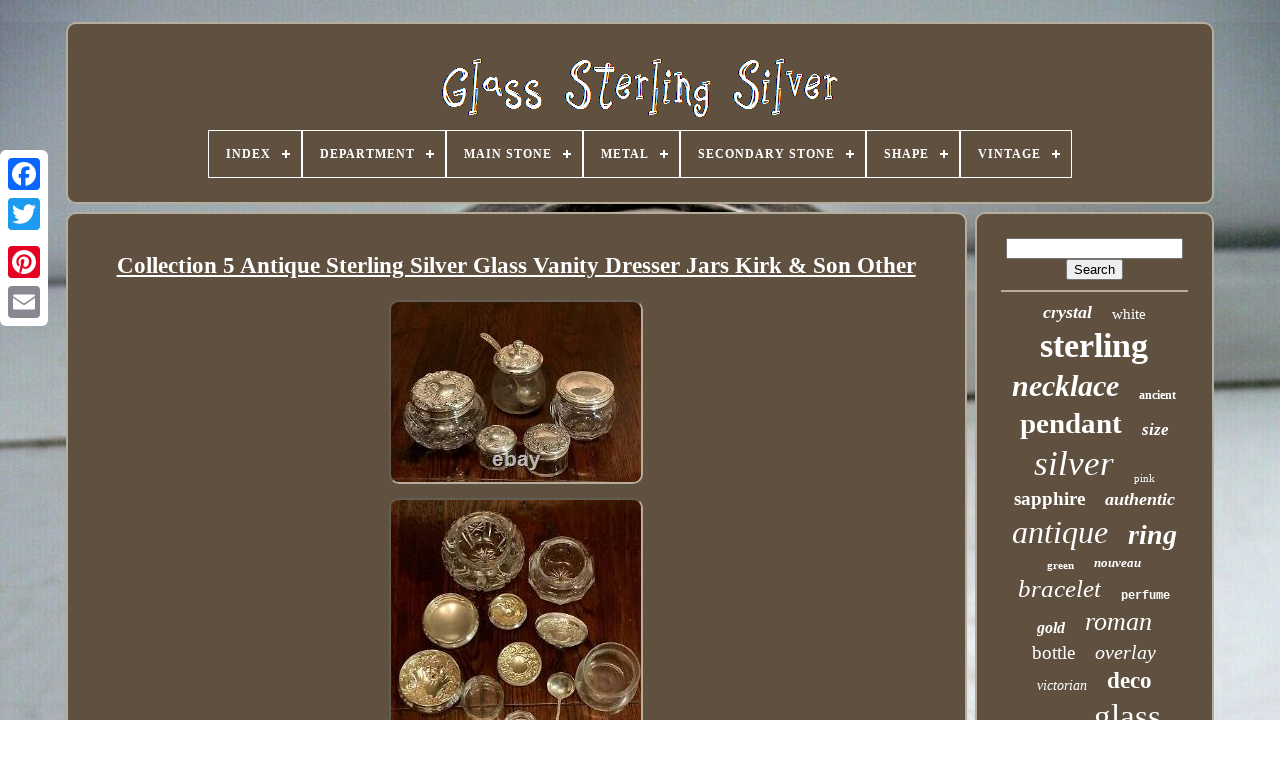

--- FILE ---
content_type: text/html
request_url: https://glasssterlingsilver.com/collection_5_antique_sterling_silver_glass_vanity_dresser_jars_kirk_son_other.htm
body_size: 5261
content:
<!DOCTYPE HTML>
	
<HTML>  
 


	<HEAD> 




	
 
  <TITLE>  Collection 5 Antique Sterling Silver Glass Vanity Dresser Jars Kirk & Son Other	 </TITLE> 

 	 
	
	  <META   CONTENT='text/html; charset=UTF-8'	HTTP-EQUIV='content-type'>
	 	 
		<META  NAME='viewport' CONTENT='width=device-width, initial-scale=1'>

 
  
	
	 
	
<LINK   REL='stylesheet'  HREF='https://glasssterlingsilver.com/lyzeqizan.css' TYPE='text/css'>


 
	
 <LINK  HREF='https://glasssterlingsilver.com/lofudedib.css'   TYPE='text/css'  REL='stylesheet'>



	 <SCRIPT SRC='https://code.jquery.com/jquery-latest.min.js' TYPE='text/javascript'></SCRIPT>
 
	 
<SCRIPT	TYPE='text/javascript'  SRC='https://glasssterlingsilver.com/bylamutoj.js'>			 	</SCRIPT> 
 	
	  
<SCRIPT  SRC='https://glasssterlingsilver.com/kafixobyxi.js' TYPE='text/javascript'> 	</SCRIPT>	

	
 	
<SCRIPT ASYNC   TYPE='text/javascript' SRC='https://glasssterlingsilver.com/pevyw.js'> </SCRIPT>
		   <SCRIPT  ASYNC TYPE='text/javascript'	SRC='https://glasssterlingsilver.com/buni.js'>
  </SCRIPT>	 
	
	
  
  


<!--========================================================================================================================================================-->
<SCRIPT TYPE='text/javascript'>
var a2a_config = a2a_config || {};a2a_config.no_3p = 1;
 	</SCRIPT> 		
	 <SCRIPT  SRC='//static.addtoany.com/menu/page.js'   TYPE='text/javascript' ASYNC>
	 </SCRIPT>
	 
 
		

		   
<!--========================================================================================================================================================-->
<SCRIPT   SRC='//static.addtoany.com/menu/page.js'  TYPE='text/javascript'  ASYNC>
	</SCRIPT>
	<SCRIPT  TYPE='text/javascript'  ASYNC	SRC='//static.addtoany.com/menu/page.js'>  
 </SCRIPT>	

  

 
 
</HEAD>

 
  	

<!--========================================================================================================================================================

		BODY

========================================================================================================================================================-->
<BODY DATA-ID='154363339256'>   



	    <DIV  CLASS='a2a_kit a2a_kit_size_32 a2a_floating_style a2a_vertical_style' STYLE='left:0px; top:150px;'>	


 

		 <A  CLASS='a2a_button_facebook'>  
</A>	 		
		<A CLASS='a2a_button_twitter'> </A>	
	

		 
  	<A  CLASS='a2a_button_google_plus'>

	</A>	 	 	
		  
 
 <A CLASS='a2a_button_pinterest'> </A>


		
	<A CLASS='a2a_button_email'>  

</A>  
	

 </DIV>    

		
 	<DIV   ID='citytehif'>
  	 
		<DIV  ID='ciledived'>
		 	   
			
 
 <A	HREF='https://glasssterlingsilver.com/'> <IMG ALT='Glass Sterling Silver'  SRC='https://glasssterlingsilver.com/glass_sterling_silver.gif'>
</A>    

			
<div id='jowu' class='align-center'>
<ul>
<li class='has-sub'><a href='https://glasssterlingsilver.com/'><span>Index</span></a>
<ul>
	<li><a href='https://glasssterlingsilver.com/latest_items_glass_sterling_silver.htm'><span>Latest items</span></a></li>
	<li><a href='https://glasssterlingsilver.com/popular_items_glass_sterling_silver.htm'><span>Popular items</span></a></li>
	<li><a href='https://glasssterlingsilver.com/newest_videos_glass_sterling_silver.htm'><span>Newest videos</span></a></li>
</ul>
</li>

<li class='has-sub'><a href='https://glasssterlingsilver.com/department/'><span>Department</span></a>
<ul>
	<li><a href='https://glasssterlingsilver.com/department/adults.htm'><span>Adults (12)</span></a></li>
	<li><a href='https://glasssterlingsilver.com/department/fine_jewelry.htm'><span>Fine Jewelry (3)</span></a></li>
	<li><a href='https://glasssterlingsilver.com/department/men.htm'><span>Men (17)</span></a></li>
	<li><a href='https://glasssterlingsilver.com/department/unisex.htm'><span>Unisex (14)</span></a></li>
	<li><a href='https://glasssterlingsilver.com/department/unisex_adult.htm'><span>Unisex Adult (10)</span></a></li>
	<li><a href='https://glasssterlingsilver.com/department/unisex_adults.htm'><span>Unisex Adults (78)</span></a></li>
	<li><a href='https://glasssterlingsilver.com/department/women.htm'><span>Women (183)</span></a></li>
	<li><a href='https://glasssterlingsilver.com/latest_items_glass_sterling_silver.htm'>... (3406)</a></li>
</ul>
</li>

<li class='has-sub'><a href='https://glasssterlingsilver.com/main_stone/'><span>Main Stone</span></a>
<ul>
	<li><a href='https://glasssterlingsilver.com/main_stone/amethyst.htm'><span>Amethyst (11)</span></a></li>
	<li><a href='https://glasssterlingsilver.com/main_stone/ancient_roman_glass.htm'><span>Ancient Roman Glass (13)</span></a></li>
	<li><a href='https://glasssterlingsilver.com/main_stone/art_glass.htm'><span>Art Glass (14)</span></a></li>
	<li><a href='https://glasssterlingsilver.com/main_stone/crystal.htm'><span>Crystal (46)</span></a></li>
	<li><a href='https://glasssterlingsilver.com/main_stone/crystals.htm'><span>Crystals (39)</span></a></li>
	<li><a href='https://glasssterlingsilver.com/main_stone/cubic_zirconia.htm'><span>Cubic Zirconia (21)</span></a></li>
	<li><a href='https://glasssterlingsilver.com/main_stone/diamond.htm'><span>Diamond (28)</span></a></li>
	<li><a href='https://glasssterlingsilver.com/main_stone/dichroic_glass.htm'><span>Dichroic Glass (14)</span></a></li>
	<li><a href='https://glasssterlingsilver.com/main_stone/glass.htm'><span>Glass (312)</span></a></li>
	<li><a href='https://glasssterlingsilver.com/main_stone/marcasite.htm'><span>Marcasite (20)</span></a></li>
	<li><a href='https://glasssterlingsilver.com/main_stone/murano_glass.htm'><span>Murano Glass (10)</span></a></li>
	<li><a href='https://glasssterlingsilver.com/main_stone/no_stone.htm'><span>No Stone (167)</span></a></li>
	<li><a href='https://glasssterlingsilver.com/main_stone/opal.htm'><span>Opal (11)</span></a></li>
	<li><a href='https://glasssterlingsilver.com/main_stone/pearl.htm'><span>Pearl (19)</span></a></li>
	<li><a href='https://glasssterlingsilver.com/main_stone/rhinestone.htm'><span>Rhinestone (45)</span></a></li>
	<li><a href='https://glasssterlingsilver.com/main_stone/roman_glass.htm'><span>Roman Glass (46)</span></a></li>
	<li><a href='https://glasssterlingsilver.com/main_stone/ruby.htm'><span>Ruby (214)</span></a></li>
	<li><a href='https://glasssterlingsilver.com/main_stone/sapphire.htm'><span>Sapphire (42)</span></a></li>
	<li><a href='https://glasssterlingsilver.com/main_stone/turquoise.htm'><span>Turquoise (12)</span></a></li>
	<li><a href='https://glasssterlingsilver.com/main_stone/unknown.htm'><span>Unknown (16)</span></a></li>
	<li><a href='https://glasssterlingsilver.com/latest_items_glass_sterling_silver.htm'>... (2623)</a></li>
</ul>
</li>

<li class='has-sub'><a href='https://glasssterlingsilver.com/metal/'><span>Metal</span></a>
<ul>
	<li><a href='https://glasssterlingsilver.com/metal/14k_yellow_gold.htm'><span>14k Yellow Gold (2)</span></a></li>
	<li><a href='https://glasssterlingsilver.com/metal/925_sterling_silver.htm'><span>925 Sterling Silver (5)</span></a></li>
	<li><a href='https://glasssterlingsilver.com/metal/brass.htm'><span>Brass (3)</span></a></li>
	<li><a href='https://glasssterlingsilver.com/metal/fine_silver.htm'><span>Fine Silver (4)</span></a></li>
	<li><a href='https://glasssterlingsilver.com/metal/glass.htm'><span>Glass (2)</span></a></li>
	<li><a href='https://glasssterlingsilver.com/metal/gold_filled.htm'><span>Gold Filled (3)</span></a></li>
	<li><a href='https://glasssterlingsilver.com/metal/rose_gold_plated.htm'><span>Rose Gold Plated (3)</span></a></li>
	<li><a href='https://glasssterlingsilver.com/metal/silver.htm'><span>Silver (144)</span></a></li>
	<li><a href='https://glasssterlingsilver.com/metal/silver_plated.htm'><span>Silver Plated (21)</span></a></li>
	<li><a href='https://glasssterlingsilver.com/metal/silver_sterling_925.htm'><span>Silver Sterling 925 (2)</span></a></li>
	<li><a href='https://glasssterlingsilver.com/metal/sterling_silver.htm'><span>Sterling Silver (1531)</span></a></li>
	<li><a href='https://glasssterlingsilver.com/metal/sterling_silver_924.htm'><span>Sterling Silver 924 (2)</span></a></li>
	<li><a href='https://glasssterlingsilver.com/metal/sterling_silver_925.htm'><span>Sterling Silver 925 (69)</span></a></li>
	<li><a href='https://glasssterlingsilver.com/metal/sterling_weighted.htm'><span>Sterling Weighted (3)</span></a></li>
	<li><a href='https://glasssterlingsilver.com/metal/unknown.htm'><span>Unknown (5)</span></a></li>
	<li><a href='https://glasssterlingsilver.com/metal/white_gold_plated.htm'><span>White Gold Plated (2)</span></a></li>
	<li><a href='https://glasssterlingsilver.com/metal/yellow_gold_plated.htm'><span>Yellow Gold Plated (8)</span></a></li>
	<li><a href='https://glasssterlingsilver.com/metal/925.htm'><span>925 (2)</span></a></li>
	<li><a href='https://glasssterlingsilver.com/latest_items_glass_sterling_silver.htm'>... (1912)</a></li>
</ul>
</li>

<li class='has-sub'><a href='https://glasssterlingsilver.com/secondary_stone/'><span>Secondary Stone</span></a>
<ul>
	<li><a href='https://glasssterlingsilver.com/secondary_stone/amethyst.htm'><span>Amethyst (6)</span></a></li>
	<li><a href='https://glasssterlingsilver.com/secondary_stone/crystal.htm'><span>Crystal (15)</span></a></li>
	<li><a href='https://glasssterlingsilver.com/secondary_stone/cubic_zirconia.htm'><span>Cubic Zirconia (73)</span></a></li>
	<li><a href='https://glasssterlingsilver.com/secondary_stone/cubic_zirconia_ruby.htm'><span>Cubic Zirconia, Ruby (11)</span></a></li>
	<li><a href='https://glasssterlingsilver.com/secondary_stone/diamond.htm'><span>Diamond (12)</span></a></li>
	<li><a href='https://glasssterlingsilver.com/secondary_stone/glass.htm'><span>Glass (53)</span></a></li>
	<li><a href='https://glasssterlingsilver.com/secondary_stone/man_made_glass.htm'><span>Man-made Glass (4)</span></a></li>
	<li><a href='https://glasssterlingsilver.com/secondary_stone/marcasite.htm'><span>Marcasite (16)</span></a></li>
	<li><a href='https://glasssterlingsilver.com/secondary_stone/no_stone.htm'><span>No Stone (73)</span></a></li>
	<li><a href='https://glasssterlingsilver.com/secondary_stone/opal.htm'><span>Opal (6)</span></a></li>
	<li><a href='https://glasssterlingsilver.com/secondary_stone/pearl.htm'><span>Pearl (5)</span></a></li>
	<li><a href='https://glasssterlingsilver.com/secondary_stone/peridot.htm'><span>Peridot (4)</span></a></li>
	<li><a href='https://glasssterlingsilver.com/secondary_stone/quartz.htm'><span>Quartz (4)</span></a></li>
	<li><a href='https://glasssterlingsilver.com/secondary_stone/rhinestone.htm'><span>Rhinestone (46)</span></a></li>
	<li><a href='https://glasssterlingsilver.com/secondary_stone/ruby.htm'><span>Ruby (12)</span></a></li>
	<li><a href='https://glasssterlingsilver.com/secondary_stone/ruby_cubic_zirconia.htm'><span>Ruby, Cubic Zirconia (7)</span></a></li>
	<li><a href='https://glasssterlingsilver.com/secondary_stone/sapphire.htm'><span>Sapphire (27)</span></a></li>
	<li><a href='https://glasssterlingsilver.com/secondary_stone/sapphire_zircon.htm'><span>Sapphire, Zircon (4)</span></a></li>
	<li><a href='https://glasssterlingsilver.com/secondary_stone/topaz.htm'><span>Topaz (11)</span></a></li>
	<li><a href='https://glasssterlingsilver.com/secondary_stone/zircon.htm'><span>Zircon (24)</span></a></li>
	<li><a href='https://glasssterlingsilver.com/latest_items_glass_sterling_silver.htm'>... (3310)</a></li>
</ul>
</li>

<li class='has-sub'><a href='https://glasssterlingsilver.com/shape/'><span>Shape</span></a>
<ul>
	<li><a href='https://glasssterlingsilver.com/shape/abstract.htm'><span>Abstract (5)</span></a></li>
	<li><a href='https://glasssterlingsilver.com/shape/as_seen_in_picture.htm'><span>As Seen In Picture (4)</span></a></li>
	<li><a href='https://glasssterlingsilver.com/shape/asymmetrical.htm'><span>Asymmetrical (8)</span></a></li>
	<li><a href='https://glasssterlingsilver.com/shape/big_round_pendent.htm'><span>Big Round Pendent (3)</span></a></li>
	<li><a href='https://glasssterlingsilver.com/shape/big_spiral_pendent.htm'><span>Big Spiral Pendent (2)</span></a></li>
	<li><a href='https://glasssterlingsilver.com/shape/cross.htm'><span>Cross (7)</span></a></li>
	<li><a href='https://glasssterlingsilver.com/shape/crown.htm'><span>Crown (5)</span></a></li>
	<li><a href='https://glasssterlingsilver.com/shape/flower.htm'><span>Flower (13)</span></a></li>
	<li><a href='https://glasssterlingsilver.com/shape/flowers_pendent.htm'><span>Flowers Pendent (4)</span></a></li>
	<li><a href='https://glasssterlingsilver.com/shape/heart.htm'><span>Heart (25)</span></a></li>
	<li><a href='https://glasssterlingsilver.com/shape/oval.htm'><span>Oval (39)</span></a></li>
	<li><a href='https://glasssterlingsilver.com/shape/pear_cabochon.htm'><span>Pear Cabochon (2)</span></a></li>
	<li><a href='https://glasssterlingsilver.com/shape/pentagon.htm'><span>Pentagon (2)</span></a></li>
	<li><a href='https://glasssterlingsilver.com/shape/rectangle.htm'><span>Rectangle (13)</span></a></li>
	<li><a href='https://glasssterlingsilver.com/shape/round.htm'><span>Round (51)</span></a></li>
	<li><a href='https://glasssterlingsilver.com/shape/round_pendent.htm'><span>Round Pendent (2)</span></a></li>
	<li><a href='https://glasssterlingsilver.com/shape/same_as_image.htm'><span>Same As Image (10)</span></a></li>
	<li><a href='https://glasssterlingsilver.com/shape/square.htm'><span>Square (9)</span></a></li>
	<li><a href='https://glasssterlingsilver.com/shape/tear_drop.htm'><span>Tear Drop. (2)</span></a></li>
	<li><a href='https://glasssterlingsilver.com/shape/teardrop.htm'><span>Teardrop (4)</span></a></li>
	<li><a href='https://glasssterlingsilver.com/latest_items_glass_sterling_silver.htm'>... (3513)</a></li>
</ul>
</li>

<li class='has-sub'><a href='https://glasssterlingsilver.com/vintage/'><span>Vintage</span></a>
<ul>
	<li><a href='https://glasssterlingsilver.com/vintage/authentic.htm'><span>Authentic (29)</span></a></li>
	<li><a href='https://glasssterlingsilver.com/vintage/yes.htm'><span>Yes (510)</span></a></li>
	<li><a href='https://glasssterlingsilver.com/latest_items_glass_sterling_silver.htm'>... (3184)</a></li>
</ul>
</li>

</ul>
</div>

		 	</DIV>

		<DIV  ID='fabuju'>
 		 
 
			 
		
	<DIV ID='lutenaneh'>

				  <DIV ID='xoqar'>      
</DIV>

				
<h1 class="[base64]">Collection 5 Antique Sterling Silver Glass Vanity Dresser Jars Kirk & Son Other
	</h1> <img class="ui4j6j6j" src="https://glasssterlingsilver.com/uploads/Collection_5_Antique_Sterling_Silver_Glass_Vanity_Dresser_Jars_Kirk_Son_Other_01_vl.jpg" title="Collection 5 Antique Sterling Silver Glass Vanity Dresser Jars Kirk & Son Other" alt="Collection 5 Antique Sterling Silver Glass Vanity Dresser Jars Kirk & Son Other"/> <br/>
	 	
<img class="ui4j6j6j" src="https://glasssterlingsilver.com/uploads/Collection_5_Antique_Sterling_Silver_Glass_Vanity_Dresser_Jars_Kirk_Son_Other_02_hme.jpg" title="Collection 5 Antique Sterling Silver Glass Vanity Dresser Jars Kirk & Son Other" alt="Collection 5 Antique Sterling Silver Glass Vanity Dresser Jars Kirk & Son Other"/>
  <br/>
		
<img class="ui4j6j6j" src="https://glasssterlingsilver.com/uploads/Collection_5_Antique_Sterling_Silver_Glass_Vanity_Dresser_Jars_Kirk_Son_Other_03_ymwy.jpg" title="Collection 5 Antique Sterling Silver Glass Vanity Dresser Jars Kirk & Son Other" alt="Collection 5 Antique Sterling Silver Glass Vanity Dresser Jars Kirk & Son Other"/>  

  <br/><img class="ui4j6j6j" src="https://glasssterlingsilver.com/uploads/Collection_5_Antique_Sterling_Silver_Glass_Vanity_Dresser_Jars_Kirk_Son_Other_04_fi.jpg" title="Collection 5 Antique Sterling Silver Glass Vanity Dresser Jars Kirk & Son Other" alt="Collection 5 Antique Sterling Silver Glass Vanity Dresser Jars Kirk & Son Other"/>	
<br/><img class="ui4j6j6j" src="https://glasssterlingsilver.com/uploads/Collection_5_Antique_Sterling_Silver_Glass_Vanity_Dresser_Jars_Kirk_Son_Other_05_peet.jpg" title="Collection 5 Antique Sterling Silver Glass Vanity Dresser Jars Kirk & Son Other" alt="Collection 5 Antique Sterling Silver Glass Vanity Dresser Jars Kirk & Son Other"/>   <br/>

 <img class="ui4j6j6j" src="https://glasssterlingsilver.com/uploads/Collection_5_Antique_Sterling_Silver_Glass_Vanity_Dresser_Jars_Kirk_Son_Other_06_fgo.jpg" title="Collection 5 Antique Sterling Silver Glass Vanity Dresser Jars Kirk & Son Other" alt="Collection 5 Antique Sterling Silver Glass Vanity Dresser Jars Kirk & Son Other"/>   <br/>
	
 <img class="ui4j6j6j" src="https://glasssterlingsilver.com/uploads/Collection_5_Antique_Sterling_Silver_Glass_Vanity_Dresser_Jars_Kirk_Son_Other_07_kjxf.jpg" title="Collection 5 Antique Sterling Silver Glass Vanity Dresser Jars Kirk & Son Other" alt="Collection 5 Antique Sterling Silver Glass Vanity Dresser Jars Kirk & Son Other"/><br/>  	 <img class="ui4j6j6j" src="https://glasssterlingsilver.com/uploads/Collection_5_Antique_Sterling_Silver_Glass_Vanity_Dresser_Jars_Kirk_Son_Other_08_uxjp.jpg" title="Collection 5 Antique Sterling Silver Glass Vanity Dresser Jars Kirk & Son Other" alt="Collection 5 Antique Sterling Silver Glass Vanity Dresser Jars Kirk & Son Other"/>   
  <br/><img class="ui4j6j6j" src="https://glasssterlingsilver.com/uploads/Collection_5_Antique_Sterling_Silver_Glass_Vanity_Dresser_Jars_Kirk_Son_Other_09_hpcf.jpg" title="Collection 5 Antique Sterling Silver Glass Vanity Dresser Jars Kirk & Son Other" alt="Collection 5 Antique Sterling Silver Glass Vanity Dresser Jars Kirk & Son Other"/>
	 

<br/>
 <img class="ui4j6j6j" src="https://glasssterlingsilver.com/uploads/Collection_5_Antique_Sterling_Silver_Glass_Vanity_Dresser_Jars_Kirk_Son_Other_10_uf.jpg" title="Collection 5 Antique Sterling Silver Glass Vanity Dresser Jars Kirk & Son Other" alt="Collection 5 Antique Sterling Silver Glass Vanity Dresser Jars Kirk & Son Other"/>


 
 <br/>

<img class="ui4j6j6j" src="https://glasssterlingsilver.com/uploads/Collection_5_Antique_Sterling_Silver_Glass_Vanity_Dresser_Jars_Kirk_Son_Other_11_xjwh.jpg" title="Collection 5 Antique Sterling Silver Glass Vanity Dresser Jars Kirk & Son Other" alt="Collection 5 Antique Sterling Silver Glass Vanity Dresser Jars Kirk & Son Other"/>  <br/>
  
	
 <br/><img class="ui4j6j6j" src="https://glasssterlingsilver.com/ralatem.gif" title="Collection 5 Antique Sterling Silver Glass Vanity Dresser Jars Kirk & Son Other" alt="Collection 5 Antique Sterling Silver Glass Vanity Dresser Jars Kirk & Son Other"/> 

   <img class="ui4j6j6j" src="https://glasssterlingsilver.com/synonagop.gif" title="Collection 5 Antique Sterling Silver Glass Vanity Dresser Jars Kirk & Son Other" alt="Collection 5 Antique Sterling Silver Glass Vanity Dresser Jars Kirk & Son Other"/>  
	 	
 <br/>

<p>Collection 5 Antique Sterling Silver Glass Vanity Dresser Jars. Kirk & Son repousee with Kirk spoon/ladle. Wallace & Sons repousee and one monogrammed. Other large with small hole in lid (see photos). All glass is excellent condition (no damage).
</p> Total weight of sterling silver (5 lids & 1 ladle) is 205 grams. The item "Collection 5 Antique Sterling Silver Glass Vanity Dresser Jars Kirk & Son Other" is in sale since Sunday, March 7, 2021. This item is in the category "Collectibles\Vanity, Perfume & Shaving\Powder Jars". The seller is "millbrookantiques" and is located in Baltimore, Maryland.<p> This item can be shipped to United States, Canada, United Kingdom, Denmark, Romania, Slovakia, Bulgaria, Czech republic, Finland, Hungary, Latvia, Lithuania, Malta, Estonia, Australia, Greece, Portugal, Cyprus, Slovenia, Japan, Sweden, South Korea, Indonesia, Taiwan, South africa, Thailand, Belgium, France, Hong Kong, Ireland, Netherlands, Poland, Spain, Italy, Germany, Austria, Bahamas, Israel, Mexico, New Zealand, Philippines, Singapore, Switzerland, Norway, Saudi arabia, Ukraine, United arab emirates, Qatar, Kuwait, Bahrain, Croatia, Malaysia, Brazil, Chile, Colombia, Costa rica, Panama, Trinidad and tobago, Guatemala, Honduras, Jamaica, Antigua and barbuda, Aruba, Belize, Dominica, Grenada, Saint kitts and nevis, Saint lucia, Montserrat, Turks and caicos islands, Barbados, Bangladesh, Bermuda, Brunei darussalam, Bolivia, Ecuador, Egypt, French guiana, Guernsey, Gibraltar, Guadeloupe, Iceland, Jersey, Jordan, Cambodia, Cayman islands, Liechtenstein, Sri lanka, Luxembourg, Monaco, Macao, Martinique, Maldives, Nicaragua, Oman, Peru, Pakistan, Paraguay, Reunion, Viet nam, Uruguay, Russian federation.925)</li>
<li>Style: Art Nouveau</li>

 </ul>	 

</p>

<br/>
   
<img class="ui4j6j6j" src="https://glasssterlingsilver.com/ralatem.gif" title="Collection 5 Antique Sterling Silver Glass Vanity Dresser Jars Kirk & Son Other" alt="Collection 5 Antique Sterling Silver Glass Vanity Dresser Jars Kirk & Son Other"/> 

   <img class="ui4j6j6j" src="https://glasssterlingsilver.com/synonagop.gif" title="Collection 5 Antique Sterling Silver Glass Vanity Dresser Jars Kirk & Son Other" alt="Collection 5 Antique Sterling Silver Glass Vanity Dresser Jars Kirk & Son Other"/>    <br/>
				
				 
 	<SCRIPT TYPE='text/javascript'>
 
					cohysuhat();
				 </SCRIPT>	 
				
				 
 

<DIV  STYLE='margin:10px auto;width:120px;'	CLASS='a2a_kit a2a_default_style'>
	 
						
  <A  CLASS='a2a_button_facebook'>  
</A>
 

						
 

<A CLASS='a2a_button_twitter'>  	</A>





 
					 
 <A   CLASS='a2a_button_google_plus'> 		
</A> 

  
  
					
 <A   CLASS='a2a_button_pinterest'> </A>	 	
					   <A CLASS='a2a_button_email'>  	</A> 
 

 
				  
</DIV>
  
					
				
			 	 </DIV>
   
 
			  
<DIV  ID='riwawovyx'>   		
	  
				
				<DIV ID='dexy'>  	 
					


<HR>  



				


 

</DIV>
 

					<DIV ID='bota'> 
 </DIV> 	
				
				 <DIV ID='vyjemelo'> 
  	
					<a style="font-family:Georgia;font-size:18px;font-weight:bold;font-style:oblique;text-decoration:none" href="https://glasssterlingsilver.com/tags/crystal.htm">crystal</a><a style="font-family:Impact;font-size:15px;font-weight:normal;font-style:normal;text-decoration:none" href="https://glasssterlingsilver.com/tags/white.htm">white</a><a style="font-family:Albertus Extra Bold;font-size:34px;font-weight:bold;font-style:normal;text-decoration:none" href="https://glasssterlingsilver.com/tags/sterling.htm">sterling</a><a style="font-family:Geneva;font-size:30px;font-weight:bold;font-style:oblique;text-decoration:none" href="https://glasssterlingsilver.com/tags/necklace.htm">necklace</a><a style="font-family:DawnCastle;font-size:12px;font-weight:bolder;font-style:normal;text-decoration:none" href="https://glasssterlingsilver.com/tags/ancient.htm">ancient</a><a style="font-family:Sonoma Italic;font-size:29px;font-weight:bolder;font-style:normal;text-decoration:none" href="https://glasssterlingsilver.com/tags/pendant.htm">pendant</a><a style="font-family:Bookman Old Style;font-size:17px;font-weight:bold;font-style:oblique;text-decoration:none" href="https://glasssterlingsilver.com/tags/size.htm">size</a><a style="font-family:Trebuchet MS;font-size:35px;font-weight:lighter;font-style:italic;text-decoration:none" href="https://glasssterlingsilver.com/tags/silver.htm">silver</a><a style="font-family:Albertus Extra Bold;font-size:11px;font-weight:lighter;font-style:normal;text-decoration:none" href="https://glasssterlingsilver.com/tags/pink.htm">pink</a><a style="font-family:Terminal;font-size:19px;font-weight:bolder;font-style:normal;text-decoration:none" href="https://glasssterlingsilver.com/tags/sapphire.htm">sapphire</a><a style="font-family:Micro;font-size:18px;font-weight:bolder;font-style:oblique;text-decoration:none" href="https://glasssterlingsilver.com/tags/authentic.htm">authentic</a><a style="font-family:Georgia;font-size:32px;font-weight:normal;font-style:oblique;text-decoration:none" href="https://glasssterlingsilver.com/tags/antique.htm">antique</a><a style="font-family:Palatino;font-size:28px;font-weight:bold;font-style:italic;text-decoration:none" href="https://glasssterlingsilver.com/tags/ring.htm">ring</a><a style="font-family:DawnCastle;font-size:11px;font-weight:bolder;font-style:normal;text-decoration:none" href="https://glasssterlingsilver.com/tags/green.htm">green</a><a style="font-family:Algerian;font-size:13px;font-weight:bold;font-style:italic;text-decoration:none" href="https://glasssterlingsilver.com/tags/nouveau.htm">nouveau</a><a style="font-family:Kino MT;font-size:25px;font-weight:normal;font-style:oblique;text-decoration:none" href="https://glasssterlingsilver.com/tags/bracelet.htm">bracelet</a><a style="font-family:Courier New;font-size:12px;font-weight:bold;font-style:normal;text-decoration:none" href="https://glasssterlingsilver.com/tags/perfume.htm">perfume</a><a style="font-family:GV Terminal;font-size:16px;font-weight:bold;font-style:italic;text-decoration:none" href="https://glasssterlingsilver.com/tags/gold.htm">gold</a><a style="font-family:Albertus Medium;font-size:26px;font-weight:normal;font-style:oblique;text-decoration:none" href="https://glasssterlingsilver.com/tags/roman.htm">roman</a><a style="font-family:GV Terminal;font-size:19px;font-weight:normal;font-style:normal;text-decoration:none" href="https://glasssterlingsilver.com/tags/bottle.htm">bottle</a><a style="font-family:Charcoal;font-size:20px;font-weight:normal;font-style:italic;text-decoration:none" href="https://glasssterlingsilver.com/tags/overlay.htm">overlay</a><a style="font-family:Bodoni MT Ultra Bold;font-size:14px;font-weight:normal;font-style:italic;text-decoration:none" href="https://glasssterlingsilver.com/tags/victorian.htm">victorian</a><a style="font-family:Monotype.com;font-size:23px;font-weight:bolder;font-style:normal;text-decoration:none" href="https://glasssterlingsilver.com/tags/deco.htm">deco</a><a style="font-family:Georgia;font-size:15px;font-weight:bolder;font-style:normal;text-decoration:none" href="https://glasssterlingsilver.com/tags/brooch.htm">brooch</a><a style="font-family:Klang MT;font-size:33px;font-weight:normal;font-style:normal;text-decoration:none" href="https://glasssterlingsilver.com/tags/glass.htm">glass</a><a style="font-family:GilbertUltraBold;font-size:24px;font-weight:lighter;font-style:oblique;text-decoration:none" href="https://glasssterlingsilver.com/tags/earrings.htm">earrings</a><a style="font-family:Lansbury;font-size:22px;font-weight:bold;font-style:normal;text-decoration:none" href="https://glasssterlingsilver.com/tags/ruby.htm">ruby</a><a style="font-family:Old English Text MT;font-size:16px;font-weight:bolder;font-style:italic;text-decoration:none" href="https://glasssterlingsilver.com/tags/bead.htm">bead</a><a style="font-family:Colonna MT;font-size:13px;font-weight:bold;font-style:italic;text-decoration:none" href="https://glasssterlingsilver.com/tags/rare.htm">rare</a><a style="font-family:Verdana;font-size:31px;font-weight:bold;font-style:oblique;text-decoration:none" href="https://glasssterlingsilver.com/tags/vintage.htm">vintage</a><a style="font-family:Century Gothic;font-size:21px;font-weight:lighter;font-style:italic;text-decoration:none" href="https://glasssterlingsilver.com/tags/jewelry.htm">jewelry</a><a style="font-family:Lincoln;font-size:14px;font-weight:lighter;font-style:oblique;text-decoration:none" href="https://glasssterlingsilver.com/tags/natural.htm">natural</a><a style="font-family:New York;font-size:10px;font-weight:normal;font-style:normal;text-decoration:none" href="https://glasssterlingsilver.com/tags/charm.htm">charm</a><a style="font-family:Monotype.com;font-size:17px;font-weight:normal;font-style:normal;text-decoration:none" href="https://glasssterlingsilver.com/tags/large.htm">large</a><a style="font-family:Univers Condensed;font-size:27px;font-weight:lighter;font-style:italic;text-decoration:none" href="https://glasssterlingsilver.com/tags/blue.htm">blue</a>  
				

</DIV>

 
  
	
			
				
	</DIV> 		 

		  </DIV>  
	
		 
   <DIV ID='nukeh'>

	 
		
			   <UL>

				 		 <LI>
 
					 
	
<A	HREF='https://glasssterlingsilver.com/'>





Index  </A>  
	 
  
				</LI>	 
					  <LI>

 
					   	
	
<!--========================================================================================================================================================-->
<A	HREF='https://glasssterlingsilver.com/jugyv.php'>   

Contact 
 </A>


				  </LI>		
					 <LI> 

  
 
					<A  HREF='https://glasssterlingsilver.com/privacypolicy.htm'>  	 
 Privacy Policy Agreement
  </A>    
				
	 </LI>   	 
				  
 <LI>
 
					

<A HREF='https://glasssterlingsilver.com/kafu.htm'> 

 
 Terms of Use	
	</A>	
				
 
</LI>   
 

				

			 
</UL>		 
			
		
</DIV>

	 
</DIV>
   
 </BODY>  
  	
 
</HTML> 

--- FILE ---
content_type: text/css
request_url: https://glasssterlingsilver.com/lofudedib.css
body_size: 2179
content:
#jowu,
#jowu ul,
#jowu ul li,
#jowu ul li a,
#jowu #menu-button		{
	

  -moz-box-sizing: border-box; margin: 0;


  padding: 0;		
  list-style: none;
  position: relative;
 
 
  box-sizing: border-box;
	

	
  display: block;
  -webkit-box-sizing: border-box; 	
  border: 0;
 	 

  line-height: 1;		}  
#jowu:after,
#jowu > ul:after		{  
	
content: "."; 
  
	
  visibility: hidden; 

  height: 0;
 

  display: block;


 
 
  clear: both;  
 
  line-height: 0;
}  
 
	 
#jowu #menu-button		{	
	

 
display: none; }

	
 #jowu		{  
 	 background: #605040;
	 } 



 

/*========================================================================================================================================================*/
#jowu > ul > li		{						
  float: center;border:1px solid #FFFFFF; 	 }  
#jowu.align-center > ul		{ 	font-size: 0;
  text-align: center;} 
	  
 #jowu.align-center > ul > li		{
display: inline-block; 
 
  float: none; 
}

	  


 
#jowu.align-center ul ul		{ 

	

 	  text-align: left; 	
}
 

  
 

/*========================================================================================================================================================*/
#jowu.align-right > ul > li		{ 	 float: right; 	  
	}   

 

 		 #jowu > ul > li > a		{ 	     
  font-size: 12px;
  letter-spacing: 1px;

  text-decoration: none; 

  font-weight: 700;
  color: #FFFFFF;


 	   
  text-transform: uppercase;padding: 17px; 
} 	 
#jowu > ul > li:hover > a		{	  }
#jowu > ul > li.has-sub > a		{
 		

padding-right: 30px; 	}


 
#jowu > ul > li.has-sub > a:after		{   


  content: '';  	

  width: 8px;
  display: block;	  	
  background: #FFFFFF;  

  right: 11px;


  top: 22px; 

  height: 2px;   

	position: absolute;}  
 


#jowu > ul > li.has-sub > a:before		{  
	 
  width: 2px;
 
  
  height: 8px;


  background: #FFFFFF; 

  transition: all .25s ease;



  -ms-transition: all .25s ease;  
	 

  content: ''; 

  -moz-transition: all .25s ease;	 
  top: 19px; 
 	 

 
  display: block;  
 	
  -webkit-transition: all .25s ease; 		


  -o-transition: all .25s ease; 	  position: absolute; 	 

  right: 14px; }	 
 
/*========================================================================================================================================================

		#jowu > ul > li.has-sub:hover > a:before

========================================================================================================================================================*/
#jowu > ul > li.has-sub:hover > a:before		{ top: 23px;	
  	
  height: 0;
	
	}  

#jowu ul ul		{
	
  left: -9999px; 
position: absolute; 
 
 }
	 


#jowu.align-right ul ul		{  text-align: right; 
}  
 #jowu ul ul li		{
	 
  transition: all .25s ease;

  -ms-transition: all .25s ease;   height: 0;  
  -webkit-transition: all .25s ease;    
  
  -moz-transition: all .25s ease; 
  -o-transition: all .25s ease;	

}    	
 #jowu li:hover > ul		{ 
left: auto; 	 
	}   
#jowu.align-right li:hover > ul		{ 
left: auto;	   

  right: 0; 		  }		


	#jowu li:hover > ul > li		{	 	
 height: auto; 	}

  
#jowu ul ul ul		{		
	 	margin-left: 100%;   

  top: 0;	 }
 
 
	#jowu.align-right ul ul ul		{  	


  margin-right: 100%; 	
 margin-left: 0;

} 

#jowu ul ul li a		{
			 border: 1px solid #FFFFFF;	
  background: #605040;   
  color: #FFFFFF;
	 

  font-size: 12px;  
  text-decoration: none;  
  width: 170px;	
	  
  padding: 11px 15px; 

 	
  font-weight: 400;
 
}  
 
  #jowu ul ul li:last-child > a,
#jowu ul ul li.last-item > a		{ 
	
}
	 
#jowu ul ul li:hover > a,
#jowu ul ul li a:hover		{ 		font-weight:bolder;
} 
#jowu ul ul li.has-sub > a:after		{ 	
 
  right: 11px;
  width: 8px;	


  content: '';  	 position: absolute; 	
  height: 2px;
   

  display: block;	
	 
  top: 16px;  
  background: #FFFFFF; 	  

}  	

 

 #jowu.align-right ul ul li.has-sub > a:after		{
 
 

  left: 11px;
  right: auto;} 
	
	 #jowu ul ul li.has-sub > a:before		{
	   
	
  right: 14px; 	

  -ms-transition: all .25s ease;
  width: 2px; 


  top: 13px; 
  -o-transition: all .25s ease;
  -webkit-transition: all .25s ease;   	 
  background: #FFFFFF;  


  transition: all .25s ease;  position: absolute;
  display: block;
  -moz-transition: all .25s ease;

	

	
  height: 8px;		 
  content: ''; 
}

  
 	

#jowu.align-right ul ul li.has-sub > a:before		{
 	 	



  left: 14px;
right: auto; }

#jowu ul ul > li.has-sub:hover > a:before		{
  top: 17px;
  
 	
  height: 0;	
 

}		 
@media all and (max-width: 768px), only screen and (-webkit-min-device-pixel-ratio: 2) and (max-width: 1024px), only screen and (min--moz-device-pixel-ratio: 2) and (max-width: 1024px), only screen and (-o-min-device-pixel-ratio: 2/1) and (max-width: 1024px), only screen and (min-device-pixel-ratio: 2) and (max-width: 1024px), only screen and (min-resolution: 192dpi) and (max-width: 1024px), only screen and (min-resolution: 2dppx) and (max-width: 1024px)		{
 	   #jowu		{		
 width: 100%; 
}	

 #jowu ul		{
	 	  
    display: none;  width: 100%;
 	
}

#jowu.align-center > ul		{		
	text-align: left; 
  
}  
	#jowu ul li		{  
    border-top: 1px solid rgba(120, 120, 120, 0.2);

	 width: 100%;}

 
#jowu ul ul li,
  #jowu li:hover > ul > li		{
height: auto;} 
 
#jowu ul li a,
  #jowu ul ul li a		{ 

   


    border-bottom: 0;width: 100%; 

  
 
}
 
#jowu > ul > li		{
 


 
 float: none;	
 
} 


#jowu ul ul li a		{padding-left: 25px;  }

 
 #jowu ul ul ul li a		{
 padding-left: 35px; }
	 
#jowu ul ul li a		{  
   
	
color: #FFFFFF;
	 
    background: none;
} 	 
#jowu ul ul li:hover > a,
  #jowu ul ul li.active > a		{   font-weight:bolder; 
 	}

#jowu ul ul,
  #jowu ul ul ul,
  #jowu.align-right ul ul		{
 
		
    margin: 0;	    
    width: 100%; 

    text-align: left;	 	position: relative; 	 

    left: 0; 	
 
}

  	 #jowu > ul > li.has-sub > a:after,
  #jowu > ul > li.has-sub > a:before,
  #jowu ul ul > li.has-sub > a:after,
  #jowu ul ul > li.has-sub > a:before		{ display: none;   }
 
		
#jowu #menu-button		{ 	

    text-transform: uppercase;
	border: 1px solid #FFFFFF;
    padding: 17px;
 	


	 display: block;	
    font-weight: 700; 	
    cursor: pointer;




    color: #FFFFFF;	
	
 
	
    font-size: 12px; 
 }
	

#jowu #menu-button:after		{

	  

    border-top: 2px solid #FFFFFF;		 
  
    top: 22px;	  position: absolute;
	
    content: ''; 
    display: block;	 

    height: 4px;	   
    right: 17px;  
    width: 20px;	 
 

    border-bottom: 2px solid #FFFFFF;
  }


 
 #jowu #menu-button:before		{     position: absolute;   
    width: 20px;

    right: 17px;
  
    display: block;   	 
    content: '';	

    top: 16px;  	  
    background: #FFFFFF;
 	

 
    height: 2px;		 }
 	 
#jowu #menu-button.menu-opened:after		{

    transform: rotate(45deg);  top: 23px;		
    height: 2px;  	 
    -moz-transform: rotate(45deg); 		
 

    -ms-transform: rotate(45deg);

    -webkit-transform: rotate(45deg);
	  
	


	background: #FFFFFF;
 
    -o-transform: rotate(45deg); 
 
    border: 0;  
    width: 15px; 	 } 
  
 	#jowu #menu-button.menu-opened:before		{
	   

    width: 15px; 	 		top: 23px;			
    -ms-transform: rotate(-45deg);	

 	
    -webkit-transform: rotate(-45deg);	
	background: #FFFFFF;
	

    transform: rotate(-45deg);
    -o-transform: rotate(-45deg);	

    -moz-transform: rotate(-45deg);  
  }   
 #jowu .submenu-button		{		  
	
    top: 0; 

    cursor: pointer;

 
    display: block;	

    right: 0;	position: absolute;  	
    width: 46px; 		
	
    border-left: 1px solid #FFFFFF;   

    z-index: 99; 
    height: 46px; } 	


    

 
 #jowu .submenu-button.submenu-opened		{ background: #FFFFFF; }	
 	
#jowu ul ul .submenu-button		{
 	height: 34px;  

    width: 34px;  }	

 
	 #jowu .submenu-button:after		{

    background: #FFFFFF; 
    height: 2px;


    width: 8px;	

    top: 22px;
    content: '';
  
    display: block; 

    right: 19px;	  
  position: absolute; 	 }
 
 #jowu ul ul .submenu-button:after		{	  
	 
    right: 13px; 
	
top: 15px; 	
}
#jowu .submenu-button.submenu-opened:after		{ 

 
	background: #605040;
	 	}
  	
 
#jowu .submenu-button:before		{ 
    right: 22px; 
    content: '';	 
  

    background: #FFFFFF;		 

    top: 19px; 	 
    height: 8px;
   	


    display: block;
 position: absolute;

 
 		
    width: 2px; }	


  	#jowu ul ul .submenu-button:before		{
 		
    right: 16px; top: 12px;

  }   	
 	#jowu .submenu-button.submenu-opened:before		{ 
 
  
display: none;   
  }   
 

 
}
 
